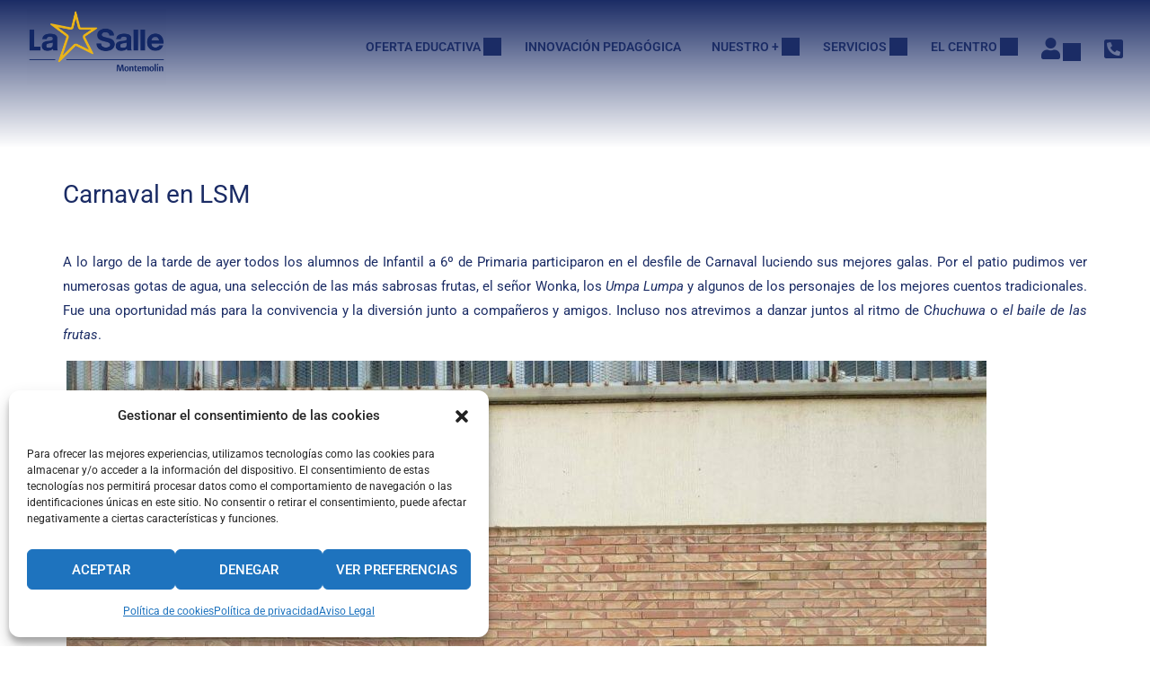

--- FILE ---
content_type: text/html; charset=utf-8
request_url: https://www.google.com/recaptcha/api2/anchor?ar=1&k=6LezTTcdAAAAAOl5h6aS3uTRLWtd7AnXp9_1nMJU&co=aHR0cHM6Ly9sYXNhbGxlbW9udGVtb2xpbi5lczo0NDM.&hl=en&v=PoyoqOPhxBO7pBk68S4YbpHZ&size=normal&anchor-ms=20000&execute-ms=30000&cb=250gl6e9i30
body_size: 49508
content:
<!DOCTYPE HTML><html dir="ltr" lang="en"><head><meta http-equiv="Content-Type" content="text/html; charset=UTF-8">
<meta http-equiv="X-UA-Compatible" content="IE=edge">
<title>reCAPTCHA</title>
<style type="text/css">
/* cyrillic-ext */
@font-face {
  font-family: 'Roboto';
  font-style: normal;
  font-weight: 400;
  font-stretch: 100%;
  src: url(//fonts.gstatic.com/s/roboto/v48/KFO7CnqEu92Fr1ME7kSn66aGLdTylUAMa3GUBHMdazTgWw.woff2) format('woff2');
  unicode-range: U+0460-052F, U+1C80-1C8A, U+20B4, U+2DE0-2DFF, U+A640-A69F, U+FE2E-FE2F;
}
/* cyrillic */
@font-face {
  font-family: 'Roboto';
  font-style: normal;
  font-weight: 400;
  font-stretch: 100%;
  src: url(//fonts.gstatic.com/s/roboto/v48/KFO7CnqEu92Fr1ME7kSn66aGLdTylUAMa3iUBHMdazTgWw.woff2) format('woff2');
  unicode-range: U+0301, U+0400-045F, U+0490-0491, U+04B0-04B1, U+2116;
}
/* greek-ext */
@font-face {
  font-family: 'Roboto';
  font-style: normal;
  font-weight: 400;
  font-stretch: 100%;
  src: url(//fonts.gstatic.com/s/roboto/v48/KFO7CnqEu92Fr1ME7kSn66aGLdTylUAMa3CUBHMdazTgWw.woff2) format('woff2');
  unicode-range: U+1F00-1FFF;
}
/* greek */
@font-face {
  font-family: 'Roboto';
  font-style: normal;
  font-weight: 400;
  font-stretch: 100%;
  src: url(//fonts.gstatic.com/s/roboto/v48/KFO7CnqEu92Fr1ME7kSn66aGLdTylUAMa3-UBHMdazTgWw.woff2) format('woff2');
  unicode-range: U+0370-0377, U+037A-037F, U+0384-038A, U+038C, U+038E-03A1, U+03A3-03FF;
}
/* math */
@font-face {
  font-family: 'Roboto';
  font-style: normal;
  font-weight: 400;
  font-stretch: 100%;
  src: url(//fonts.gstatic.com/s/roboto/v48/KFO7CnqEu92Fr1ME7kSn66aGLdTylUAMawCUBHMdazTgWw.woff2) format('woff2');
  unicode-range: U+0302-0303, U+0305, U+0307-0308, U+0310, U+0312, U+0315, U+031A, U+0326-0327, U+032C, U+032F-0330, U+0332-0333, U+0338, U+033A, U+0346, U+034D, U+0391-03A1, U+03A3-03A9, U+03B1-03C9, U+03D1, U+03D5-03D6, U+03F0-03F1, U+03F4-03F5, U+2016-2017, U+2034-2038, U+203C, U+2040, U+2043, U+2047, U+2050, U+2057, U+205F, U+2070-2071, U+2074-208E, U+2090-209C, U+20D0-20DC, U+20E1, U+20E5-20EF, U+2100-2112, U+2114-2115, U+2117-2121, U+2123-214F, U+2190, U+2192, U+2194-21AE, U+21B0-21E5, U+21F1-21F2, U+21F4-2211, U+2213-2214, U+2216-22FF, U+2308-230B, U+2310, U+2319, U+231C-2321, U+2336-237A, U+237C, U+2395, U+239B-23B7, U+23D0, U+23DC-23E1, U+2474-2475, U+25AF, U+25B3, U+25B7, U+25BD, U+25C1, U+25CA, U+25CC, U+25FB, U+266D-266F, U+27C0-27FF, U+2900-2AFF, U+2B0E-2B11, U+2B30-2B4C, U+2BFE, U+3030, U+FF5B, U+FF5D, U+1D400-1D7FF, U+1EE00-1EEFF;
}
/* symbols */
@font-face {
  font-family: 'Roboto';
  font-style: normal;
  font-weight: 400;
  font-stretch: 100%;
  src: url(//fonts.gstatic.com/s/roboto/v48/KFO7CnqEu92Fr1ME7kSn66aGLdTylUAMaxKUBHMdazTgWw.woff2) format('woff2');
  unicode-range: U+0001-000C, U+000E-001F, U+007F-009F, U+20DD-20E0, U+20E2-20E4, U+2150-218F, U+2190, U+2192, U+2194-2199, U+21AF, U+21E6-21F0, U+21F3, U+2218-2219, U+2299, U+22C4-22C6, U+2300-243F, U+2440-244A, U+2460-24FF, U+25A0-27BF, U+2800-28FF, U+2921-2922, U+2981, U+29BF, U+29EB, U+2B00-2BFF, U+4DC0-4DFF, U+FFF9-FFFB, U+10140-1018E, U+10190-1019C, U+101A0, U+101D0-101FD, U+102E0-102FB, U+10E60-10E7E, U+1D2C0-1D2D3, U+1D2E0-1D37F, U+1F000-1F0FF, U+1F100-1F1AD, U+1F1E6-1F1FF, U+1F30D-1F30F, U+1F315, U+1F31C, U+1F31E, U+1F320-1F32C, U+1F336, U+1F378, U+1F37D, U+1F382, U+1F393-1F39F, U+1F3A7-1F3A8, U+1F3AC-1F3AF, U+1F3C2, U+1F3C4-1F3C6, U+1F3CA-1F3CE, U+1F3D4-1F3E0, U+1F3ED, U+1F3F1-1F3F3, U+1F3F5-1F3F7, U+1F408, U+1F415, U+1F41F, U+1F426, U+1F43F, U+1F441-1F442, U+1F444, U+1F446-1F449, U+1F44C-1F44E, U+1F453, U+1F46A, U+1F47D, U+1F4A3, U+1F4B0, U+1F4B3, U+1F4B9, U+1F4BB, U+1F4BF, U+1F4C8-1F4CB, U+1F4D6, U+1F4DA, U+1F4DF, U+1F4E3-1F4E6, U+1F4EA-1F4ED, U+1F4F7, U+1F4F9-1F4FB, U+1F4FD-1F4FE, U+1F503, U+1F507-1F50B, U+1F50D, U+1F512-1F513, U+1F53E-1F54A, U+1F54F-1F5FA, U+1F610, U+1F650-1F67F, U+1F687, U+1F68D, U+1F691, U+1F694, U+1F698, U+1F6AD, U+1F6B2, U+1F6B9-1F6BA, U+1F6BC, U+1F6C6-1F6CF, U+1F6D3-1F6D7, U+1F6E0-1F6EA, U+1F6F0-1F6F3, U+1F6F7-1F6FC, U+1F700-1F7FF, U+1F800-1F80B, U+1F810-1F847, U+1F850-1F859, U+1F860-1F887, U+1F890-1F8AD, U+1F8B0-1F8BB, U+1F8C0-1F8C1, U+1F900-1F90B, U+1F93B, U+1F946, U+1F984, U+1F996, U+1F9E9, U+1FA00-1FA6F, U+1FA70-1FA7C, U+1FA80-1FA89, U+1FA8F-1FAC6, U+1FACE-1FADC, U+1FADF-1FAE9, U+1FAF0-1FAF8, U+1FB00-1FBFF;
}
/* vietnamese */
@font-face {
  font-family: 'Roboto';
  font-style: normal;
  font-weight: 400;
  font-stretch: 100%;
  src: url(//fonts.gstatic.com/s/roboto/v48/KFO7CnqEu92Fr1ME7kSn66aGLdTylUAMa3OUBHMdazTgWw.woff2) format('woff2');
  unicode-range: U+0102-0103, U+0110-0111, U+0128-0129, U+0168-0169, U+01A0-01A1, U+01AF-01B0, U+0300-0301, U+0303-0304, U+0308-0309, U+0323, U+0329, U+1EA0-1EF9, U+20AB;
}
/* latin-ext */
@font-face {
  font-family: 'Roboto';
  font-style: normal;
  font-weight: 400;
  font-stretch: 100%;
  src: url(//fonts.gstatic.com/s/roboto/v48/KFO7CnqEu92Fr1ME7kSn66aGLdTylUAMa3KUBHMdazTgWw.woff2) format('woff2');
  unicode-range: U+0100-02BA, U+02BD-02C5, U+02C7-02CC, U+02CE-02D7, U+02DD-02FF, U+0304, U+0308, U+0329, U+1D00-1DBF, U+1E00-1E9F, U+1EF2-1EFF, U+2020, U+20A0-20AB, U+20AD-20C0, U+2113, U+2C60-2C7F, U+A720-A7FF;
}
/* latin */
@font-face {
  font-family: 'Roboto';
  font-style: normal;
  font-weight: 400;
  font-stretch: 100%;
  src: url(//fonts.gstatic.com/s/roboto/v48/KFO7CnqEu92Fr1ME7kSn66aGLdTylUAMa3yUBHMdazQ.woff2) format('woff2');
  unicode-range: U+0000-00FF, U+0131, U+0152-0153, U+02BB-02BC, U+02C6, U+02DA, U+02DC, U+0304, U+0308, U+0329, U+2000-206F, U+20AC, U+2122, U+2191, U+2193, U+2212, U+2215, U+FEFF, U+FFFD;
}
/* cyrillic-ext */
@font-face {
  font-family: 'Roboto';
  font-style: normal;
  font-weight: 500;
  font-stretch: 100%;
  src: url(//fonts.gstatic.com/s/roboto/v48/KFO7CnqEu92Fr1ME7kSn66aGLdTylUAMa3GUBHMdazTgWw.woff2) format('woff2');
  unicode-range: U+0460-052F, U+1C80-1C8A, U+20B4, U+2DE0-2DFF, U+A640-A69F, U+FE2E-FE2F;
}
/* cyrillic */
@font-face {
  font-family: 'Roboto';
  font-style: normal;
  font-weight: 500;
  font-stretch: 100%;
  src: url(//fonts.gstatic.com/s/roboto/v48/KFO7CnqEu92Fr1ME7kSn66aGLdTylUAMa3iUBHMdazTgWw.woff2) format('woff2');
  unicode-range: U+0301, U+0400-045F, U+0490-0491, U+04B0-04B1, U+2116;
}
/* greek-ext */
@font-face {
  font-family: 'Roboto';
  font-style: normal;
  font-weight: 500;
  font-stretch: 100%;
  src: url(//fonts.gstatic.com/s/roboto/v48/KFO7CnqEu92Fr1ME7kSn66aGLdTylUAMa3CUBHMdazTgWw.woff2) format('woff2');
  unicode-range: U+1F00-1FFF;
}
/* greek */
@font-face {
  font-family: 'Roboto';
  font-style: normal;
  font-weight: 500;
  font-stretch: 100%;
  src: url(//fonts.gstatic.com/s/roboto/v48/KFO7CnqEu92Fr1ME7kSn66aGLdTylUAMa3-UBHMdazTgWw.woff2) format('woff2');
  unicode-range: U+0370-0377, U+037A-037F, U+0384-038A, U+038C, U+038E-03A1, U+03A3-03FF;
}
/* math */
@font-face {
  font-family: 'Roboto';
  font-style: normal;
  font-weight: 500;
  font-stretch: 100%;
  src: url(//fonts.gstatic.com/s/roboto/v48/KFO7CnqEu92Fr1ME7kSn66aGLdTylUAMawCUBHMdazTgWw.woff2) format('woff2');
  unicode-range: U+0302-0303, U+0305, U+0307-0308, U+0310, U+0312, U+0315, U+031A, U+0326-0327, U+032C, U+032F-0330, U+0332-0333, U+0338, U+033A, U+0346, U+034D, U+0391-03A1, U+03A3-03A9, U+03B1-03C9, U+03D1, U+03D5-03D6, U+03F0-03F1, U+03F4-03F5, U+2016-2017, U+2034-2038, U+203C, U+2040, U+2043, U+2047, U+2050, U+2057, U+205F, U+2070-2071, U+2074-208E, U+2090-209C, U+20D0-20DC, U+20E1, U+20E5-20EF, U+2100-2112, U+2114-2115, U+2117-2121, U+2123-214F, U+2190, U+2192, U+2194-21AE, U+21B0-21E5, U+21F1-21F2, U+21F4-2211, U+2213-2214, U+2216-22FF, U+2308-230B, U+2310, U+2319, U+231C-2321, U+2336-237A, U+237C, U+2395, U+239B-23B7, U+23D0, U+23DC-23E1, U+2474-2475, U+25AF, U+25B3, U+25B7, U+25BD, U+25C1, U+25CA, U+25CC, U+25FB, U+266D-266F, U+27C0-27FF, U+2900-2AFF, U+2B0E-2B11, U+2B30-2B4C, U+2BFE, U+3030, U+FF5B, U+FF5D, U+1D400-1D7FF, U+1EE00-1EEFF;
}
/* symbols */
@font-face {
  font-family: 'Roboto';
  font-style: normal;
  font-weight: 500;
  font-stretch: 100%;
  src: url(//fonts.gstatic.com/s/roboto/v48/KFO7CnqEu92Fr1ME7kSn66aGLdTylUAMaxKUBHMdazTgWw.woff2) format('woff2');
  unicode-range: U+0001-000C, U+000E-001F, U+007F-009F, U+20DD-20E0, U+20E2-20E4, U+2150-218F, U+2190, U+2192, U+2194-2199, U+21AF, U+21E6-21F0, U+21F3, U+2218-2219, U+2299, U+22C4-22C6, U+2300-243F, U+2440-244A, U+2460-24FF, U+25A0-27BF, U+2800-28FF, U+2921-2922, U+2981, U+29BF, U+29EB, U+2B00-2BFF, U+4DC0-4DFF, U+FFF9-FFFB, U+10140-1018E, U+10190-1019C, U+101A0, U+101D0-101FD, U+102E0-102FB, U+10E60-10E7E, U+1D2C0-1D2D3, U+1D2E0-1D37F, U+1F000-1F0FF, U+1F100-1F1AD, U+1F1E6-1F1FF, U+1F30D-1F30F, U+1F315, U+1F31C, U+1F31E, U+1F320-1F32C, U+1F336, U+1F378, U+1F37D, U+1F382, U+1F393-1F39F, U+1F3A7-1F3A8, U+1F3AC-1F3AF, U+1F3C2, U+1F3C4-1F3C6, U+1F3CA-1F3CE, U+1F3D4-1F3E0, U+1F3ED, U+1F3F1-1F3F3, U+1F3F5-1F3F7, U+1F408, U+1F415, U+1F41F, U+1F426, U+1F43F, U+1F441-1F442, U+1F444, U+1F446-1F449, U+1F44C-1F44E, U+1F453, U+1F46A, U+1F47D, U+1F4A3, U+1F4B0, U+1F4B3, U+1F4B9, U+1F4BB, U+1F4BF, U+1F4C8-1F4CB, U+1F4D6, U+1F4DA, U+1F4DF, U+1F4E3-1F4E6, U+1F4EA-1F4ED, U+1F4F7, U+1F4F9-1F4FB, U+1F4FD-1F4FE, U+1F503, U+1F507-1F50B, U+1F50D, U+1F512-1F513, U+1F53E-1F54A, U+1F54F-1F5FA, U+1F610, U+1F650-1F67F, U+1F687, U+1F68D, U+1F691, U+1F694, U+1F698, U+1F6AD, U+1F6B2, U+1F6B9-1F6BA, U+1F6BC, U+1F6C6-1F6CF, U+1F6D3-1F6D7, U+1F6E0-1F6EA, U+1F6F0-1F6F3, U+1F6F7-1F6FC, U+1F700-1F7FF, U+1F800-1F80B, U+1F810-1F847, U+1F850-1F859, U+1F860-1F887, U+1F890-1F8AD, U+1F8B0-1F8BB, U+1F8C0-1F8C1, U+1F900-1F90B, U+1F93B, U+1F946, U+1F984, U+1F996, U+1F9E9, U+1FA00-1FA6F, U+1FA70-1FA7C, U+1FA80-1FA89, U+1FA8F-1FAC6, U+1FACE-1FADC, U+1FADF-1FAE9, U+1FAF0-1FAF8, U+1FB00-1FBFF;
}
/* vietnamese */
@font-face {
  font-family: 'Roboto';
  font-style: normal;
  font-weight: 500;
  font-stretch: 100%;
  src: url(//fonts.gstatic.com/s/roboto/v48/KFO7CnqEu92Fr1ME7kSn66aGLdTylUAMa3OUBHMdazTgWw.woff2) format('woff2');
  unicode-range: U+0102-0103, U+0110-0111, U+0128-0129, U+0168-0169, U+01A0-01A1, U+01AF-01B0, U+0300-0301, U+0303-0304, U+0308-0309, U+0323, U+0329, U+1EA0-1EF9, U+20AB;
}
/* latin-ext */
@font-face {
  font-family: 'Roboto';
  font-style: normal;
  font-weight: 500;
  font-stretch: 100%;
  src: url(//fonts.gstatic.com/s/roboto/v48/KFO7CnqEu92Fr1ME7kSn66aGLdTylUAMa3KUBHMdazTgWw.woff2) format('woff2');
  unicode-range: U+0100-02BA, U+02BD-02C5, U+02C7-02CC, U+02CE-02D7, U+02DD-02FF, U+0304, U+0308, U+0329, U+1D00-1DBF, U+1E00-1E9F, U+1EF2-1EFF, U+2020, U+20A0-20AB, U+20AD-20C0, U+2113, U+2C60-2C7F, U+A720-A7FF;
}
/* latin */
@font-face {
  font-family: 'Roboto';
  font-style: normal;
  font-weight: 500;
  font-stretch: 100%;
  src: url(//fonts.gstatic.com/s/roboto/v48/KFO7CnqEu92Fr1ME7kSn66aGLdTylUAMa3yUBHMdazQ.woff2) format('woff2');
  unicode-range: U+0000-00FF, U+0131, U+0152-0153, U+02BB-02BC, U+02C6, U+02DA, U+02DC, U+0304, U+0308, U+0329, U+2000-206F, U+20AC, U+2122, U+2191, U+2193, U+2212, U+2215, U+FEFF, U+FFFD;
}
/* cyrillic-ext */
@font-face {
  font-family: 'Roboto';
  font-style: normal;
  font-weight: 900;
  font-stretch: 100%;
  src: url(//fonts.gstatic.com/s/roboto/v48/KFO7CnqEu92Fr1ME7kSn66aGLdTylUAMa3GUBHMdazTgWw.woff2) format('woff2');
  unicode-range: U+0460-052F, U+1C80-1C8A, U+20B4, U+2DE0-2DFF, U+A640-A69F, U+FE2E-FE2F;
}
/* cyrillic */
@font-face {
  font-family: 'Roboto';
  font-style: normal;
  font-weight: 900;
  font-stretch: 100%;
  src: url(//fonts.gstatic.com/s/roboto/v48/KFO7CnqEu92Fr1ME7kSn66aGLdTylUAMa3iUBHMdazTgWw.woff2) format('woff2');
  unicode-range: U+0301, U+0400-045F, U+0490-0491, U+04B0-04B1, U+2116;
}
/* greek-ext */
@font-face {
  font-family: 'Roboto';
  font-style: normal;
  font-weight: 900;
  font-stretch: 100%;
  src: url(//fonts.gstatic.com/s/roboto/v48/KFO7CnqEu92Fr1ME7kSn66aGLdTylUAMa3CUBHMdazTgWw.woff2) format('woff2');
  unicode-range: U+1F00-1FFF;
}
/* greek */
@font-face {
  font-family: 'Roboto';
  font-style: normal;
  font-weight: 900;
  font-stretch: 100%;
  src: url(//fonts.gstatic.com/s/roboto/v48/KFO7CnqEu92Fr1ME7kSn66aGLdTylUAMa3-UBHMdazTgWw.woff2) format('woff2');
  unicode-range: U+0370-0377, U+037A-037F, U+0384-038A, U+038C, U+038E-03A1, U+03A3-03FF;
}
/* math */
@font-face {
  font-family: 'Roboto';
  font-style: normal;
  font-weight: 900;
  font-stretch: 100%;
  src: url(//fonts.gstatic.com/s/roboto/v48/KFO7CnqEu92Fr1ME7kSn66aGLdTylUAMawCUBHMdazTgWw.woff2) format('woff2');
  unicode-range: U+0302-0303, U+0305, U+0307-0308, U+0310, U+0312, U+0315, U+031A, U+0326-0327, U+032C, U+032F-0330, U+0332-0333, U+0338, U+033A, U+0346, U+034D, U+0391-03A1, U+03A3-03A9, U+03B1-03C9, U+03D1, U+03D5-03D6, U+03F0-03F1, U+03F4-03F5, U+2016-2017, U+2034-2038, U+203C, U+2040, U+2043, U+2047, U+2050, U+2057, U+205F, U+2070-2071, U+2074-208E, U+2090-209C, U+20D0-20DC, U+20E1, U+20E5-20EF, U+2100-2112, U+2114-2115, U+2117-2121, U+2123-214F, U+2190, U+2192, U+2194-21AE, U+21B0-21E5, U+21F1-21F2, U+21F4-2211, U+2213-2214, U+2216-22FF, U+2308-230B, U+2310, U+2319, U+231C-2321, U+2336-237A, U+237C, U+2395, U+239B-23B7, U+23D0, U+23DC-23E1, U+2474-2475, U+25AF, U+25B3, U+25B7, U+25BD, U+25C1, U+25CA, U+25CC, U+25FB, U+266D-266F, U+27C0-27FF, U+2900-2AFF, U+2B0E-2B11, U+2B30-2B4C, U+2BFE, U+3030, U+FF5B, U+FF5D, U+1D400-1D7FF, U+1EE00-1EEFF;
}
/* symbols */
@font-face {
  font-family: 'Roboto';
  font-style: normal;
  font-weight: 900;
  font-stretch: 100%;
  src: url(//fonts.gstatic.com/s/roboto/v48/KFO7CnqEu92Fr1ME7kSn66aGLdTylUAMaxKUBHMdazTgWw.woff2) format('woff2');
  unicode-range: U+0001-000C, U+000E-001F, U+007F-009F, U+20DD-20E0, U+20E2-20E4, U+2150-218F, U+2190, U+2192, U+2194-2199, U+21AF, U+21E6-21F0, U+21F3, U+2218-2219, U+2299, U+22C4-22C6, U+2300-243F, U+2440-244A, U+2460-24FF, U+25A0-27BF, U+2800-28FF, U+2921-2922, U+2981, U+29BF, U+29EB, U+2B00-2BFF, U+4DC0-4DFF, U+FFF9-FFFB, U+10140-1018E, U+10190-1019C, U+101A0, U+101D0-101FD, U+102E0-102FB, U+10E60-10E7E, U+1D2C0-1D2D3, U+1D2E0-1D37F, U+1F000-1F0FF, U+1F100-1F1AD, U+1F1E6-1F1FF, U+1F30D-1F30F, U+1F315, U+1F31C, U+1F31E, U+1F320-1F32C, U+1F336, U+1F378, U+1F37D, U+1F382, U+1F393-1F39F, U+1F3A7-1F3A8, U+1F3AC-1F3AF, U+1F3C2, U+1F3C4-1F3C6, U+1F3CA-1F3CE, U+1F3D4-1F3E0, U+1F3ED, U+1F3F1-1F3F3, U+1F3F5-1F3F7, U+1F408, U+1F415, U+1F41F, U+1F426, U+1F43F, U+1F441-1F442, U+1F444, U+1F446-1F449, U+1F44C-1F44E, U+1F453, U+1F46A, U+1F47D, U+1F4A3, U+1F4B0, U+1F4B3, U+1F4B9, U+1F4BB, U+1F4BF, U+1F4C8-1F4CB, U+1F4D6, U+1F4DA, U+1F4DF, U+1F4E3-1F4E6, U+1F4EA-1F4ED, U+1F4F7, U+1F4F9-1F4FB, U+1F4FD-1F4FE, U+1F503, U+1F507-1F50B, U+1F50D, U+1F512-1F513, U+1F53E-1F54A, U+1F54F-1F5FA, U+1F610, U+1F650-1F67F, U+1F687, U+1F68D, U+1F691, U+1F694, U+1F698, U+1F6AD, U+1F6B2, U+1F6B9-1F6BA, U+1F6BC, U+1F6C6-1F6CF, U+1F6D3-1F6D7, U+1F6E0-1F6EA, U+1F6F0-1F6F3, U+1F6F7-1F6FC, U+1F700-1F7FF, U+1F800-1F80B, U+1F810-1F847, U+1F850-1F859, U+1F860-1F887, U+1F890-1F8AD, U+1F8B0-1F8BB, U+1F8C0-1F8C1, U+1F900-1F90B, U+1F93B, U+1F946, U+1F984, U+1F996, U+1F9E9, U+1FA00-1FA6F, U+1FA70-1FA7C, U+1FA80-1FA89, U+1FA8F-1FAC6, U+1FACE-1FADC, U+1FADF-1FAE9, U+1FAF0-1FAF8, U+1FB00-1FBFF;
}
/* vietnamese */
@font-face {
  font-family: 'Roboto';
  font-style: normal;
  font-weight: 900;
  font-stretch: 100%;
  src: url(//fonts.gstatic.com/s/roboto/v48/KFO7CnqEu92Fr1ME7kSn66aGLdTylUAMa3OUBHMdazTgWw.woff2) format('woff2');
  unicode-range: U+0102-0103, U+0110-0111, U+0128-0129, U+0168-0169, U+01A0-01A1, U+01AF-01B0, U+0300-0301, U+0303-0304, U+0308-0309, U+0323, U+0329, U+1EA0-1EF9, U+20AB;
}
/* latin-ext */
@font-face {
  font-family: 'Roboto';
  font-style: normal;
  font-weight: 900;
  font-stretch: 100%;
  src: url(//fonts.gstatic.com/s/roboto/v48/KFO7CnqEu92Fr1ME7kSn66aGLdTylUAMa3KUBHMdazTgWw.woff2) format('woff2');
  unicode-range: U+0100-02BA, U+02BD-02C5, U+02C7-02CC, U+02CE-02D7, U+02DD-02FF, U+0304, U+0308, U+0329, U+1D00-1DBF, U+1E00-1E9F, U+1EF2-1EFF, U+2020, U+20A0-20AB, U+20AD-20C0, U+2113, U+2C60-2C7F, U+A720-A7FF;
}
/* latin */
@font-face {
  font-family: 'Roboto';
  font-style: normal;
  font-weight: 900;
  font-stretch: 100%;
  src: url(//fonts.gstatic.com/s/roboto/v48/KFO7CnqEu92Fr1ME7kSn66aGLdTylUAMa3yUBHMdazQ.woff2) format('woff2');
  unicode-range: U+0000-00FF, U+0131, U+0152-0153, U+02BB-02BC, U+02C6, U+02DA, U+02DC, U+0304, U+0308, U+0329, U+2000-206F, U+20AC, U+2122, U+2191, U+2193, U+2212, U+2215, U+FEFF, U+FFFD;
}

</style>
<link rel="stylesheet" type="text/css" href="https://www.gstatic.com/recaptcha/releases/PoyoqOPhxBO7pBk68S4YbpHZ/styles__ltr.css">
<script nonce="v685YJXteGR-QtImji9x3Q" type="text/javascript">window['__recaptcha_api'] = 'https://www.google.com/recaptcha/api2/';</script>
<script type="text/javascript" src="https://www.gstatic.com/recaptcha/releases/PoyoqOPhxBO7pBk68S4YbpHZ/recaptcha__en.js" nonce="v685YJXteGR-QtImji9x3Q">
      
    </script></head>
<body><div id="rc-anchor-alert" class="rc-anchor-alert"></div>
<input type="hidden" id="recaptcha-token" value="[base64]">
<script type="text/javascript" nonce="v685YJXteGR-QtImji9x3Q">
      recaptcha.anchor.Main.init("[\x22ainput\x22,[\x22bgdata\x22,\x22\x22,\[base64]/[base64]/[base64]/[base64]/[base64]/[base64]/[base64]/[base64]/[base64]/[base64]\\u003d\x22,\[base64]\\u003d\x22,\x22wqrCh13CsCIiSwllwpoaFmk9wpbClsKCwqdYw7hfw57DisK0wpMmw5sSwqrDjQvCuhrCkMKYwqfDqT/[base64]/wqTCtCLDnR/CssK+wq3CgMOZR8OUwp/CrcOPfFvCjHnDsRjDrcOqwo9mwqXDjyQSw5JPwrpdEcKcwpzClQ3Dp8KFGsKGKjJTAsKOFTXCnMOQHRtDN8KRCcKDw5NIwq/[base64]/[base64]/Drx5Mw5F2w49MwovDtmojwpJAwqXDv8Kdw5lLwqbDq8KpHjxKOcKmf8OVBsKAwrjCj0rCtw7Cjz8dworCrFLDlkApUsKFw5nCl8K7w67Ck8O/w5vCpcO8asKfwqXDhnjDsjrDv8O8UsKjEsK0OABIw7jDlGfDosOUCMOtZMKfIyUOUsOOSsOXehfDnQlhXsK4w43DscOsw7HCgUccw64Ww5A/w5NXwr3ClTbDvDMRw5vDoi/Cn8O+TRI+w41kw7YHwqU2J8KwwrwTJcKrwqfCs8KFRMKqVwRDw6DCs8KhPBJXOG/[base64]/DmsOUw5wPFRNxw75wV8OYCjzDh8ORUnBKw6vCm3gKHMO4fEzDvcOzw73DhhHDtGfDqsOLw4jClnw/VcKaN0jCq0fDrcKAw75wwpnDiMO9wpgzVkLDgA0ywpgsLMKsQkd5T8KNwolUXsO/wp7DvMOUKUHCssK8w6PCqxjDk8OHw6bDtMKxwo8awoJkbGwaw7DCgiVEb8Kjw4HDhsOsXsOcwo/Dn8O0wrRIVQxAHsK+Z8K5wo0FBMOlPsOPVMOAw4/DtwDDmHzDuMKawoXCm8KFwoFBY8OvwpfDkGAaDh3ClSU2w5kkwoo8wprDkg3CgsO3w4fCoUpZwpnDusOEASDDiMOGwo0Lw6nCrBttwohvwo4cwql2w6/DpMKrdcOCw75pw4R/[base64]/Dn8Odw7fDrnV6ZShqYRZzLRvDtcOxw7bCkcOcZAhaJiTCosKzDFF5w6N/[base64]/w7x9FMKNVMKACQTCrMKMwpI4w7V5XkDDsFPCs8OySBEzIBIHB1PCm8KYw5MMw7zClcK5wqUFLiEBEUkzRsOgA8Ouw6hbV8OXw4M4wqhvw6fDpwjDnCrCkMKsZUI9w6HCiQJYw5LDvMKXw5A2w41TEsKiwowlEMK+w4Q1w4vDrsOuaMKSw5fDvMOpW8K7IMO/U8OPGXXCtCLDtBFjw5TCnDt5Hl/CrsKVJMOLw4w4wrhBU8K8wrrDv8K2OiHDvBQmw5bDiWrCgQcAwocHw4jCnQt9diYwwoLDgEFywo3ChMKcw7ckwoYxw7LCt8KdaBEfAj7DhW1yAsOYIMKgZlrCjcOmTVpiw4TDu8ORw7DDgn/[base64]/wrNLGE98wqfDs8O6XsOgR2Jiwq1BYz0JEMOjTz9AXcOEHMK/wpPCk8K3TT7CpsKlWC5/UXpNw4/CjCnDrwTDrUR5esKvQXbCjEFlYMK5FsOIF8OPw6HDmMKtM2AdwrvCo8OKw4sFRRBMV0LCiD9Uw57CqcKpZlTChVVBNxTDm3TDrsKiJEZMC1TDsGZVw7dAwqTCisOawpvDn1HDpcOcLMKpw73CszwdwqjCj07DuQMLfF/CogNrwo1FPMOdw64Gw6xQwo4kw5Q2w7hzKsKAw49Jw7HDgyEtTRXCm8KCXcOjIMOEw4g8EcO0fQXDsFgqwpXCiirDv2BfwrAXw4sIBwMvFl/Dmg7Dg8KLFcOubUTDvMKAw4owCThmwqDDp8KHc3/CkAFZw6fDtcKTwqjCjsKXbcOTe2NTFgtFwrgMwrtsw6wpwo/Dq0TDhkjDniZcw4PDpX0Nw6hVPH5zw7zDiTDDj8K9LyNPZWrDnmrCkMKyaQnCvcOFw7wVHgAFw68He8KqT8Kpw4lMwrU1DsKwMsKdwo9Fw67CqUnChsO9woAAccOsw4ByRDTDvmlAPsKtUcOaEMO+AcKwdVvDrCbDk3HDtWDDrinDncOqw6tvwptWwobCnMK6w6/ClllIw6E8IMK3wq7DusK2w5DChTx/SsKHXcKSw48fPx3Dr8OMwpE3P8OCScOPFmjDkMKDw4Z/DVJpbjLCmg3DnMKwJD7CpEd4w6DCoRTDsynDpcKZDGzDpkDCi8OqRkkAwoUZw5hZRMODZFV+wrzCoF/[base64]/HsK+wo7DgsKwwp/Dj1hSaSTDiBoEwoPCnT7DmSwfwrAWHMOZwqfDnsOew4HCpsOCK1vCmX8ww6XDqsK/dcOlw6ojw4LDsFjDpQ/DjV/[base64]/CkEnDhcKeATc2wqfDp8O6IMK1XV/CocOgw6HDhMKMw7XDjkhGw5EicBUKw4VlFm8JB2HDqcOnIW/[base64]/ClMOLIGUEw5Q0ACbCvsOKw5DDjsOVMgJgw6w8w5zCmVxQw6Fuel3Dlz1mw4TDuXzDnB7DlcKnQT/[base64]/SAjCjnYmwr0Ow4LCiwLCqF7DqsKKw6EvwpXCpXLCqsKlwoLCgCzDpcOIdsOKw5VWVH7CnMOyaDADwpVcw6LCpMKBw4rDoMOyQcKGwrpcSDDDrsOISsKoScKqdsKxwofCkirChsK1w5LCoEtKFUpAw59CURXCosKkC3tFSnxKw4x3w6/[base64]/FMO3w6LChzvDjDAacMKcwpYqw4ZGPMKSwpAQPsKew7zDhytuISbCtjUbUXxlw6TCu1/Cl8Kww4XCpi5SM8KaUgDCjgvDmwnDjw/[base64]/Dhl5Mwp85w6rDtMKxw4XCuzTCo0rCoQzCgRzDl8OQwovDsMK2wo5ODwUWJHxOYnrChwbDiMKkw5PDisOZWsKpw6B8FRvCu2MXZBTDr3tOdsOYMsKSLyrCoXnDtQTCgknDhR7DvsOKCHxqw6jDpcOxPU/Cl8KMTcOxwpVxwrTDucOnwr/ChMOWw43CvsO2OsKUCGXDkcKYVlM2w6fDmBXCpcKjDcKgwpdYwo3Dt8ODw7k/wpzCvm8WH8OMw50NKFgeTkM3dnAueMO8w4F9UznDu2fCnREkBUPCusO4w6FnE3Bwwq80RgdZcxE5w4h4w5UUwq4lwqLCpyfDj03CkzHChj7ConZiTxZAJCXCnRR+QcOGwq/[base64]/TcOJSsO3w7TCnT/Dk8K0w7xGUsOnwrrCv8KNEH0PwrnCiUDDqcKOw7sqwrEpYsKCJMKvEcKNeiQEwq9aC8KCwrTCvm/Ch0RlwpPCt8KjPMOzw6cKYMKwZR41wrlywpg7UsKcOcKYJcOFHUwtwovCosOPeEw0SApMEEx3R0/[base64]/w647w4LDhVNWwoQ6wr4YFEfDtHYjJm5+w73Dt8OnKMKBH1bDnMOdwrV9wp/[base64]/[base64]/DiMKDw5NVTcKoTSzCksKVw5RfJ8OGw6HCssO1d8K/w45tw69Pw5wxwoPDjcKjw5cnw5bCpCHDi1oLw7LDoWvCmz1Nb2rClFHDiMOSw5bCkVPCqMO3w4nCqX3CmsO9Z8OuwovCjcOLSBduwoLDmsOORgLDoCJ2w6vDmxIIwogrFm7DqDI9w7AMOF/DuzHDgFTCqENLHl00OsO9w4xQJMK2EgrDgcOnwonDo8OTZsOxasKXwpfCnnjDucOANmEkw6fDmRjDtMKtHsORHMOCw4zDq8KcG8KNw77CoMOja8ORw4bCssKUw5TCpsOEWSB8w4zDnQjDmcKyw4RWQcK1w5cSXMO/AcOBNDXCt8OEMsOZXMOIw4E8bcKNwp/Dn1RewrwnDz0dAMOtFRTCvFoGN8OAW8Kiw4bDuzLCkUDDvj1BwofCtGYXwqDCjTx4Fj/Do8KAw6t/wpBbBxPCn05iwpbCsGMwFn/ChcOFw7LDhW9qZ8KYw7kow5zCmMKQwq7DtMOKGsOywrgABMKqUsKbXsOmM28YwqjCmsKibsKOeR9YB8OxHj/DhsOhw4x9ZTjDlU7CijXCucK+wo3DtAnCpQnCo8OOwr4Gw7JbwpkfwpnCksKYwoPCkBRgw7Z6QH3DmMKowoI3Yn4YYUBnRDzDucKoUQYyLihuQsO0HsOSB8K1VB3CgsK/[base64]/[base64]/Cn3BafcOBfcOBBzTDq3UGFsOWBhzCmHLDv0gnwoJ/fVTCsHdnw6tofQXDtE7CtMK1ERLCul7CoV7Dm8OsaA8VEG4jwrVEwpEswr59aC1kw6fCtMKUw67Dmz4OwrU+wpLDlcKow6kpw5bDnsOQeGMPwrN/URxUwoHCsXJDUsOywrXCoUhWNE/CsxFsw5/CkB9Tw4/[base64]/[base64]/d8OQJcKsbcKeSkDDgFpzXXfCvMKXwrNoP8OMw63DpsOifXLCl3jDqMOECsK4wqMFwoXCtcO4woDDncK0cMOew67Cp2wZSMOiwqTCnMOXbWDDk0g+NcOUemdEwpHClMOtXm/Du2knCMKkw79JYCNPQFzCjsKxw5VbHcK/EXvDrjvCv8Kpw5BLwqEuwoDDqmnDq0AuwqrCisKxw6BrEMKXScK0OnXCm8OfBAkRwr1Wf00hVBPCjcKRwqB6T1ZQTMKawo3Ckw7Dp8Kcwroiw45ewrHCl8K/In9oUcOhK0nCgi3DlsKNwrRiNiLDr8KFEDLDrcKNw41Mwrd/woYHHVnDiMOcasKuWMKneW9awrXCs3t4KUrCkGNkJMKOOwwwwqHCoMKpOUfDs8KdJcKjw6XCq8KCFcOHwqwYwqHCrcK5acOuw4zCkMK1RsKRfFjCqjfCijQxVMK8w4/[base64]/[base64]/DqcOLw7HDhUFSw5fDtC7DplnCgTg8DldHw7TCnmzChMKjfcOrwosPFMKCEcO1woTCgmVZUXYTVcK9w70pwpJPwpVfw6XDtBzCscOsw4Egw7bCvkAOw7lLasOEF0rCo8KVw7HCnwzDvsKPwoLCpB1RwoV7w5QxwoFuw4YrBcOyJ0nDkWjCpMOyIF/[base64]/[base64]/DusOhwpHDnMKcFxfCokBfNwN7cRDDrmvClE/DugAhwrczwrnDusOvaH84wpjDmcONwqQaV2vCnsKxC8O2FsOqE8K4w4xzTGdmw6N0wrbCm0rDrMKWK8K5w5jCr8OPwozDlx4gckhuwpR6P8KZwrgcCC/[base64]/[base64]/[base64]/[base64]/CjcOmw4EscWHCncOLTsOow5wmwrTCgMKnD8KUP15Pw5g+eXkGw4LDu2nDuifCj8KxwrYVKX7DsMKFKMO7wqRBNGfDp8KWA8KVw7vClsKxWcODNh0NacOmES0Gwo/CpsOQG8Opw6ZDFsKKJRA9YAMMwrteSMKSw4DCvTLCrh3DoG0kwqXCgsOqw6vCrMOVQ8KBXTwiwqEfwpc9ZcOPw7dLOzRQw4MAZUEwGMOww7/[base64]/CkCfDqHPDrMOMNsKIw7rDvRvDrSzDsMOyMl8hWsOVDcKRUVZ9ICVXwqLCgGhVw5TCvsONwrQWw6fClcOVw7UPDGgcKcO4w7jDrw9HE8O/QCkPAB5cw7Y1J8KRwobDqxlMFW5BNsK9woQgwoc8wo3CssO1w5wFV8KfSMO6HmvDh8KSw5gte8KGdR04dMOOGB/Dggwqw4oyEcOKGcO/wrBURTcJecKLBwvDiz57XSbCrlvCsghmRsO+w57CsMKXbxFwwog4wqNDw65TSAMXwrE7wrfCviLDi8KCPE0VPcOnEgMFwrgKRnkXLiVFax0dJcK6TMOqV8OUHx/DpgrDtit8wqsLCxYrwqrDlMKUw5LDlcKWIHrDrT98wq9qw4pVU8KeZUzDiEppTsO7H8KRw5rCoMKBSFVnJcKZGBp4w4/Cml00H0hzZWhmMlM8WcOiesKUwoolN8OpKsOFMsKVLMOAEMOrPMKpGcOdw44uw4Y8RMOXwplhdV1DAkwnYMK5WWthNXlRwoPDmcORw4dJw45Cw7JtwpF9DFIianrDjsOGw6U/R2/DmcO9WsKQw6vDnMOqZcOgTAHDomvCnw0SwoXCtsOzdy/CgMO+ZcKHwq4zw7LDkikQwpF6CWIWwoLDuXnCqcOtSMOHw4PDv8O0wp7Ctj/[base64]/Csi/CiMOLR8OMRn8rC386w7d+DwXDrkAIw5jDijzDh1dOSBvDvxPDosOpw4s3w4fDiMKkLsOuZz9cU8OHwr8xE2HDvsKyJcKmw5HCnCllC8OBw5YQYMOsw7AUd3powrRxw6PCs0tES8Oxw43DvsOgIMKlw7t/wp9lwqFnw45BKToDwobCqsOyZhjCjQ4MCMOyEcORDcKow65SJxzDgMO4w7PCsMKlwrvCnjbCq2nDpgDDp1/DviXCm8Ofwq3DkWLClE98cMKJwoLCohjCoWXDukIZw4BPwrvDqsK6w7nDrx4GRMOpw6zDscOjYsOJwqnDnsKPwpjDgiwOw6tHwroww7F6wpPDsW4qw6xkJgDDlMOdHCzDhkXCocOwIcOVw5d/w4oeJMOEwr/Ch8O4BWbDrCIvHiPDvxNcwqc3w4/DnXE6NnDCmGYIAMK+bTxuw4APTjBqwqfDj8KcGUdMwp1UwqFmw6E3NcOPeMOdw77DmcKdw6nCisOXwrtYwqLCnQNOwrzDgSPCuMKQABXCkjXDg8OsNMOwAwkaw4Yow5VJAU/Dkxt6wqhIw6N7KlQKbMOFIMOJbMK/CcOzw65BwonClMKgL1LCij9owpAQL8KDw5DDhXhDc2zDsSfDqh9dw47CqEtwQcOXZyHCkm7DtwpITmrDvMOxw6oEQsKPC8O5woR1w7tIwoM+ODhVw7rDq8OiwrLCq1QYwrzDlWlRFR0heMOTwrHCoHTDsQgzwrDCty0HWAR+B8OiNEDCjsKawofDgsKEe2/DvTB3SsK2woE9BlHCtMKtw59mB1d0TMOMw53DlCDDuMKpwqAgIkbCuh9xwrBmw6VAWcOLKhTCq37DiMK5w6MKw74MQhrDhsKufEvDvMOnw6HClMK/Zy4+KMKOwrTDu3MPeHgswqMIJ0/[base64]/[base64]/[base64]/CvMOww6QXBB9DWVVeOcOsw5DCiMO4NEDDqSEKMXMeIn/CkTsRegMxTy0xV8KWGlzDr8OzFMO6w6jDm8KEJD18RDbCkcOmJcKkw7bDsXLDvUHDiMOXwqHCtRp8BMKxwrjCiijCumjCu8KywpvDp8O5b0tsA37DtEI4cT0Hd8OkwrTCvXlvalRbZy/[base64]/DvWnClcOnG8Kke8KAwoTCpQp5BhVwBMK/w6jChMO+OsKkwoF4wpA/Iy9+wqTCuAMtw7XDgltbw5PCsxxNw48swq7ClBUIwr88w4DCrsKvcXTDqCZQWsO3S8KNwpzCu8OVZCc0NMOjw4rDnTrDrcK6wovDrcKhV8KtFhU0ZiAPw6zCj1lDw7nDv8KmwoViwqE1woDCjg/CgMKLdsKEwq5QVycATMOcwpsIw6HCjMKhw5FaJsKtRsOPalLCscKtwq3CgVHCpcOJfsOtXMKAAUFqZR8OwrNLw59Tw5rDpBDCtR4NC8OyWTXDrHISSMOgw6DDhhhtwqjCuTxDQW/CulLDsAxjw5R+CMOAZx9Iw6khUwwuwprDqzDDm8O+w493D8OaG8KBT8KUw48GL8OZw5rDpMO4ZMKgw63CmcOwFU7Du8KGw6AfR0XCpC7DizocDcOSY00jw7XCsH7CjcOTPm7CkXkmw5BowoXCtcKIw5vCnMKSbD7CjnvCocKSw57ChMOsRsO/w7cLw6/CiMK+MFIJZhA1C8KjwoXChk/DgHbCoxUhwpw/wpLCuMK7EsKZLFLDq1kOPMK7wrTChx9wTCcLwrPCuS5lw6F+R0/DlDzCpSU1EsKEw5fCnMKGw6QoMgTDvsOPw5/CmcOgAsO3WsOKWcKEw6fCnnLDozzDsMOfFsOaDR/[base64]/Z8KrbMKzBFfChAk/w5PCu8OJwrthw4vDoMKIwpTDil5NM8Okw6HDiMKtw5NQBsOVUSzDlcOrPT3CiMKtccK1BARuR1Vmw7wGSFwHRMOPYMKRw4DDs8KTwocXEsKNU8KRSB5SKsKJw7LDlnrDjHnCnnXCqXpCM8KmXMOsw7B3w5APwrNOIgnCnMK/USvDhMK3aMKCw59MwqJBQ8KJwpvCksOjwpTCkCnDocKCw6rCncKNbW3CmCcteMOjwrLDhMKhwr91Dh8ELwbCrgJjwo7Crnshw4nCh8O8w7zCucKbwojDlU/[base64]/CmsKaw7/[base64]/CoQYrGMO2w6sew6LCrkXCrWbDljYSwoVSQmzDhXzCs1xPwp3DgMOWWx9bw7FYDmnCl8OJw6rCnwbDjhXDiR/ClMO1wothw6I6w5bCjmvDvsKnJcKbw6VJO2hCwrBIwo5ADwlMY8KmwplEwrLDvHIxw4HCmXHDhgzCo2FAwojCpMK/wqvCngwjwoF5w7NqS8O+woPClMKYwrzCh8KsfmEqwrzCmsKYIzLDkMODw78Uw4bDhMKCw5JUUm/Dk8KDHy7CucKowppMeTB7wqdOMsOXw4fClsKWLwoowrIlfcO4wqFROiNcw55YcWvDjsKeZxPDsmgvVcO7w6vCt8Oxw63DpsOlw4Vcw7fDjsKQwrhMw4vDo8OLwqbCuMOjejw9w5rCqMOdw5bCgwhMIyFIw6nDhcKQMGzDqnPDkMKvRV/[base64]/WMOcKSrDrXBgw67CglEXw4IwwpMcw7/Dp1IqD8KkwoHCkUZnw4bCjh7DicK3O3DDmsOAGkV7I2gPG8OTwoHDgFXCnMOFw6nDlH7DgcOLaiPDhg5MwqhQw71wwp7CusKLwoIsOMKKQz/CsBrCiDHCvDzDqV0Zw4HDtsOMGDAKw4slXsO1wqk6YsKqTWZ7E8OocsOHG8KtwpbCqj/DtnA0GcOvHhjCv8KLwp/Dr3I6wpViDcOaHcOqw5fDujNOw6LDo3Zjw47CpsKKwq/DocKhwoXCg07Dgi9Zw5bCtgjCvcKMIXsRw43DqMKlC1DCjMKqw6UwCELDpVrCvsKGwqzClTMXwq7Ct0DCr8Ouw5MowqcXw6jDm0k/H8KDw5jDjmUFN8OYa8OrBSzDgsKKYizClcKBw4cowoVKE0LCisO9wo8xVMOJwowKScOqQcOAHMOpOShyw505wppcwovDs1XCqhnCvMO/w4jDs8KRKsOUw7bCki/CjcOkacOYVURrFSQ/OcKfwoPCsTIsw5fCvXrCnSHCgwNqwpnDr8Kbw6pvK3Yiw4DDiwXDk8KOFm8ww6l3RMKfw7cFwoF+w5bDnGrDj0sDw4gFwrxXw6HDhsOLwonDp8Kbw607GcKQw63ClwrDgMOKcXfDpnzCk8OFFA7Cu8KLT1XCpcO1wrkZBD4YwoXDpEwwScOxfcOZwpvDux/Dk8K4YcOAwrrDsi5jLSfCmwfDpsK+w7N+wonCj8OMwpbCrDrDhMKgw5TCqzIDwrvCpS3Dq8KtBxU5BQLDjcOwVD/CtMKnw6Igw6/CvkcPw4hYw77CiBPCnsOrw6DCsMOpWsORGMOtc8OPCcKEw7VKbsOfwpzDhHNLbsOeLcKhXsOPEcOnUx7CgsKWwqcnQjrCnyDDmcOhw4DClGk3wpMMwo/DoibDnEhUwr/DicKow5jDphlQw7NJOcKAEcOow4VdcMOLb14Fw4zDnCfDnMOVw5JnK8KNCx4XwoQAwrsLNBzDvxwfw40hwpRKw5bCg2jCpmxlw67Dih95PnfCi1BFwqrCnFPDmW3DvcKgSEMrw7HCrg/DpxDDp8Knw5fCjcKHw7V2wrlbGD3DtlVjw6PCksK2C8KTwo/CqMKmwrs9GsOGHcO7wrtEw4YAbBc2WxjDkMODwojDkSzCp1/Dm0XDuG0kWn8aVALCssO7NUMhw4jDusKnwrxzKsOpwrMKSyrCv08Bw5TCnsO8w4/DrE9deBDCkWt8wrcULMORwpzCgyPDvcOTw6kNwpcTw6JLw74rwp3Dh8OQw7TCjcODK8KFw6lBw47CuSMGXMO+AsKHw5/DtcKyw5nDpMKgTsKiw53CowFNwrtfwrVSRRDDqH/DtxtmWCgJw5BXIsO4K8Kcw7hID8KJDMOUYxwQw4jCs8Ktw7XDpWHDhBvDul5ew55QwrduwrDCindfwqfDhUw6WMOKw6BhwpXCu8OAw5kqw51/JcO3YRfDpipbF8K8AAV7wqrCkcOpTMOSEUBywqtUfsOPd8Ocw5Qxw6XChcOWVQ4Nw6o7wr7CrQ7ChsOhU8OkHmbDq8OQwqxrw4gFw4TDl33Cm2pzw6UXNwXDnjgMLcOdwrTDvwkUw7PCkcO/YXEpw4/Co8O/wpjDscKfTEFdwrcDw5vCsBYyFibDrBPCoMOTwo3CvAVwIMKNG8OswqvDjnDDq2XCpsK0EFkqw65uN2PDmcOpdsODw6rCqWLCi8K+w6AMXV8gw6jCksO6wqsbw6DDoEPDpAHDgBJzw4rDg8OEw7/DtcKEw7LChTUPwqsTQ8KBNkjCrDjCoGwOwoY2BCUELMKQwqpKJnMnZGPCgB3Dn8K9PcKlMXnCqDotw5dPw6vCnhNWw5wMbCDChMKAwo51w5rCvMOCTX4YwqDDgMKvw5x4LsOSw5pfw7LDpsO/w7IAw5FIw4DCqsONc0XDoi7CscKkT01KwrlnN2nDmsKYBsKLw699w7ttw6HDrcKdw7UOwoPCpMOdw7XCoR1iayXDk8KWwrnDiHxnw4RVwoPCkn9YwpbCuU7DvMKiwrNlw5/[base64]/RycAY8KWOcOAw5rCnMKRwqwpUMKGdMKUw4hMwrrCm8KxHlDDrSo7woZ0UFlZw5vDuzDCgsOOZ0BIwosTF1LDncOrwqzCncO+wrHCl8K/[base64]/axcJwq9WE0YSwpDCu8OPw4PDvcKow4PDmMKuwqpCaMOiw4TClsOww50/TQ/DrnksDkYKw4R2w65awq/ClXTDn39fMjTDhMOgdwvCpBXDh8KIVCPCpcKUw4rCjcKGKBpDKm0rAsKOw4wUWSvChXxxwpfDhUZ0w6QuwoHCs8OpIMOiw7/DpsKlG1TCqcOnGMOMwoNPwoDDoMKnS0zDhGUgw6bDim8AScKFckdsw7jCnsO2w4jDscOyAnrCljIrNsOUBMK0d8KGw5JJLQjDlMO6w5HDsMOgwqPCtcKBwrUBEcKCwrvDnsO6XQDCu8KWd8OKw41mwr/[base64]/[base64]/[base64]/P8OEJcKUwoIaHMKCwrHDpMKsw49NwoJsw6sCw4VEHsKhw4FMSg3DsFJ3w7XCtxrCiMOCw5YESVzDvyBEwr85wpg/C8KSM8OAwp54w55Mw7AJwoZcLhHDrHPCj3zDuXVawpLDv8OoY8OLwo/DnsKQwrnDu8KKwoPDt8KUw6HDsMODCGxTdHhFwq7CiTdUdcKAYsOjLcKHw4ASwqbDuCRMwq4RwqBQwpB2b3slw4suQncxOsOFK8OgYXgtw6fCtsOXw7DDrxYecsOKAiXCrsOCTMKTdXvCm8OywoI/K8OFS8KOw7wjbMOUecK8w6wxwox4wrDDl8OGwoXClS3DlMOzw6l2AsKVBMKGQcK5HWHCn8O0XRRSVDUew6lFwo3DgMOawq4Mw4LCjToTw6/CmcOwwrnDlcOSwpLCssKCHcKMOcKYSVk+csODF8KYDcOmw5lrwrRhZnwlV8K4wo0vVMOOwqTCosOawqAZYS7Cl8OBU8KwwqLDrDrDgzwWw4lmwr1twrQfOsOdX8KMw7oRaFrDg27Cj2XCncOidTlrSTU/wqvDoUVvccK6wp5GwpoawozClGfDj8OvacKmVsKMA8Oww48kwoopdX8UGFxkwrk8w64Hw6EXQgLDk8KCbsO/w4p2wpLCjcKlw4HCn05owrjCosKTIsOzwo/Cq8O1JU3Cl1LDkMKPwqfDvMKyTsOWOQjDqMK5wpzDsjzCnsOXETzCvMORVHw7w4kcw5fDjCrDnTfDl8O2w7o1AkDDnG/DtMK+SsOvCMK2S8OVPybDn3Qxwr4EQsKaPzF6YwFqwovCg8OFF2rDg8K8wrvDk8OMeVI7Ri3DpcOtQsOXVBwYCG9HwpfCmjhaw7XDqMO0IxFyw6TCu8Ktwr5Hwo4Awo3CpBhpw7AlLzFUw4LDoMKBw5vCkW3Chhl/KMOmesOtwo3CtcKww78tQkhzSVwjFMOrYcK0HcOqEXLCrsKATcKoCMK9w4XDvz7CiF05W21jw5jDq8OUPTbCocKaNWjCrsK1YwfDuzjCgmjDtxzDocO4w6sjwrnCiF5+LVHDncO+IcO9wptLKVjCk8KhSRwNwqd5ehQVPH8cw6/[base64]/[base64]/GzQVKcO8wo1TJcOkG8ObSsK7wo/DqcOrwpE3fsO3ESXCjTPDuVLDsGfCoklhwqIPR20lXMK4wr3Dn0LDnjAnwpDCrFvDksO1bsKXwoFcwq3DgsKnwpk9wrjDjcKXw7JCw5BDw5XDpsO4wpvDgCTDpxDDmMKkSRfDj8KaDsO+w7LCtA3DlcObw5VxX8O/w5wPJcKabMO+w5NLHsOKw43DhcO7fzbCuFHCoVgtwqMvVU0+GhTDriHCnMO1AANyw48NwqBDw7XDpcKJw5wEHMKlw6t3wqMBwpbCvh/[base64]/[base64]/DlcOTQkk5QggFwrUqdyEYwrJDwqooGkjDgcKdw5Y3w5ZUaT/Cn8O7VyXCqycuw6PCqcK0dSHDgyVQwq/[base64]/Dv1vDqMObOGzCmsKcXALCqsOIcW0yw7HCkyfDncO6W8OEYhLCu8KVwr3Du8KYwobCpkAwW0Nxb8KEB1Fnwptid8OGwp9qc3h+w5zCtCAIARRpw7bDnMObRcO7w6EMw78rw4Qdw6XCgXh/OhxtCA1lHk3Cr8OBbw0qfkrDiF3CiwLDqsOfYEZSPF0hfsKYwo/CnQF4ECUfw6/ClsOxOsKzw54Jf8OkOQUuOUrCucKWCy3Cu2NkScKVw4jCncKwM8KPCcOQcy7DrcOYw4bDlT/Dr1daScKhwrzDksORw70bw7sAw53CmVDDmC4sXsOCwoHCs8K+LRVmacKxw70NwpvDu1LCqcK4Tl8Kw4cwwrMmb8KPU1MKPcO0DMOFw5bCsyZHwpdxwrLDh0U5wowQw4XDr8K/X8Kow67DpAdJw4dsGxUKw6rDh8K5w43DssK/U07DuU/CosOcfRhnb3TDicOAf8O9cykxGAofP0bDlcOvNWwJM3R3wp/[base64]/ChBfCu0DDswlKwrszwoXDmsK2wrQ7Kl/DusOpwqXDnwhUw4rDpMKTA8KpwpzDhhXDicOAwrbCjsK6wobDhcKGw6jDkQzDvcKsw5F+OGETwpLChcKXw6fCjBVlCBXCjlB6b8KHdMOcw4zDnsKDwr11wpYRBsOaMXDCnD3DtwPDmMKza8K1wqJPG8K6W8OwwobDrMOUAMOPVsKuw6nCoUdoVMKRdTzCmm/DnV3CgmMEw5YJA2rDm8OGw5/CvsOvOsKWW8OjPMOQPcKZEiEEw4NYR1wFwqfCo8ONKwrDnMKgBMOJwrQswp0BfsOZw6bDusOkf8ORJSjDl8KzLRNMVW/[base64]/[base64]/Q0YYw5TCqFrDo8O1UTbCnMOOPMK6wqXCkzrCl8O7U8OwNUTDm3dLwo/DlcKiTsO0wobCr8O2w5XDlyMLw53ChQxIwrNyw7IVw5bCmcO3cUbDkVY7WS8zeD9EP8OBwqJ0GsKxw7xsw4HCocKaR8Otw6gsKzsXw79sOhVFw5k/L8OzKz0bwoPDv8KNw6oKcsOiSsOuw7nCv8OewotdworClcKsXsKZw7jDk1zCsHcVEsKabDnCgyXDiEYeTC3CmMKJw7o/w7x4bMKFd3zCjcOWw6vDv8OIHhvDocKGw55vwphXSQBQMsK5JSliwqDDvsOCTy4+a31VC8KsRMOwPjnCqwQqXMK3PsO5Sn0gw67DkcOHbcKew6JbbwTDi09/e1zCosKIw5DDuDLDgB7Dk03DvcOoTg4rdcOXd3x0wo8Ww6DCncK7N8OAB8OhO3xYwrjDv18wEcKswoXCksOWIMK6w4DDqcOwGkBbCsKFFMOmwqXDoCnCkMO/KDHCj8OYTw/[base64]/[base64]/[base64]/Dvg9hR8OdBcOow5DDrsOZVg9ow47DjyDDuTHCtS9HHFEMKxzDncOWHgopwovCrhvDmWnCvMK5wpjDscKTdi3CvDDCgxtFTG/Cu3LChx3ChMOGSBbDp8KIw4fDvmJXwo9Fw7DCogXCh8KQPsOkw5LDsMOCwpnCri1DwqDDpg5gw5/[base64]/CqFDDosKYw7NqwpgqbsOsEcO8w4kNw65ew4HDskvCo8OILwgZwpvCtw3Dml/CjFjCgQ7DqC/DoMOQwqdHK8OUdU4WPsKWAMOFBw1aIxzCji3DpsO3woDCszdSwq01SHY5w4sYw61HwqHCnj7ChG5Hw4EiG3PCvcK1wp/Cg8OaGG1Cf8K3G2E+w4NKNMK0HcOFI8KWwrJXwpvDs8K5wo8AwrxxZcOVw7jClFXCs0s5w5zDnMOuBsK2wr5mAFPCkT3DrcKSGcOSG8K5LArCvncgDcKBw7zCosOMwrpBw7bCnsKWdMOMGll6BMK8OwJ2WFzDj8KYw7wIwoDDsg7DmcK6YcK2w7k0Q8Oxw6rCkMKbSg/DvF/Ci8KWM8OIw6nChl7CvgoqMMOAD8K/[base64]/IMOqI8Oewr/DhcKzw7fCmGrCuMOywoDCu8Kew44BYzM9w6jCmFbDk8OcIEB6OsO1bzEXw4LDhsO6woDCjjhbwpwgw5duwoTCuMO+CFYKw5/DisOwasOGw4xBegvCrcOwSjwdw6ghT8KywrzDng3CjE/CqMO/H0zDt8Oaw6fDoMOcNm3CjsOFw7IkZGTCrcOlwo9VwqfCrE5haF/[base64]/woYRfcKeAsKtwotSwoQcw5F7w7PCkQ/DkcOyTH7DtRxWw7jCgMOGw7NtKxHDj8KZw6NXwpBxHDrCmmxtw5PCl28YwoUZw67ChTzCvMKBbhk5wpU6wr8UQMOWw7Rqw4/DrMKGOA4WX2cCYAodCXbDisOwKTtCw4/Dl8Ozw6LDl8O0w5pLw4/CnMKrw4rDvsOoEUpEwqRLAsKUw4LDkBHDocO5wrNgwoh7RMO1JMKwUUDDlcKiwozDuGkVYScew5kqfMKzw6HCqsOeWm1Rwpwa\x22],null,[\x22conf\x22,null,\x226LezTTcdAAAAAOl5h6aS3uTRLWtd7AnXp9_1nMJU\x22,0,null,null,null,1,[21,125,63,73,95,87,41,43,42,83,102,105,109,121],[1017145,884],0,null,null,null,null,0,null,0,1,700,1,null,0,\[base64]/76lBhn6iwkZoQoZnOKMAhk\\u003d\x22,0,1,null,null,1,null,0,0,null,null,null,0],\x22https://lasallemontemolin.es:443\x22,null,[1,1,1],null,null,null,0,3600,[\x22https://www.google.com/intl/en/policies/privacy/\x22,\x22https://www.google.com/intl/en/policies/terms/\x22],\x22DFebHsCSx+c24h7ZTojJNJ9du+bV7uvT8hzJ6cHF2IY\\u003d\x22,0,0,null,1,1768667563316,0,0,[47,88],null,[41,98,109,214],\x22RC-pkJsPKCGuV9pVA\x22,null,null,null,null,null,\x220dAFcWeA6PU9cODZ_-w0LMLqlXHQol0gVYIPBKj9r97rwz5-mFpF3E-EmXpKV3NU6pUeCgjE1WcQGOdvymUArOyGmOftRqJfRcJg\x22,1768750363167]");
    </script></body></html>

--- FILE ---
content_type: text/css
request_url: https://lasallemontemolin.es/wp-content/uploads/elementor/css/post-15801.css?ver=1768511474
body_size: 828
content:
.elementor-15801 .elementor-element.elementor-element-60c284ad{--display:grid;--e-con-grid-template-columns:repeat(1, 1fr);--e-con-grid-template-rows:repeat(1, 1fr);--grid-auto-flow:row;--margin-top:0px;--margin-bottom:10px;--margin-left:0px;--margin-right:0px;}.elementor-15801 .elementor-element.elementor-element-60c284ad:not(.elementor-motion-effects-element-type-background), .elementor-15801 .elementor-element.elementor-element-60c284ad > .elementor-motion-effects-container > .elementor-motion-effects-layer{background-color:var( --e-global-color-90ba48e );}.elementor-15801 .elementor-element.elementor-element-4f07f829{--display:flex;}.elementor-widget-divider{--divider-color:var( --e-global-color-secondary );}.elementor-widget-divider .elementor-divider__text{color:var( --e-global-color-secondary );font-family:var( --e-global-typography-secondary-font-family ), Sans-serif;font-weight:var( --e-global-typography-secondary-font-weight );}.elementor-widget-divider.elementor-view-stacked .elementor-icon{background-color:var( --e-global-color-secondary );}.elementor-widget-divider.elementor-view-framed .elementor-icon, .elementor-widget-divider.elementor-view-default .elementor-icon{color:var( --e-global-color-secondary );border-color:var( --e-global-color-secondary );}.elementor-widget-divider.elementor-view-framed .elementor-icon, .elementor-widget-divider.elementor-view-default .elementor-icon svg{fill:var( --e-global-color-secondary );}.elementor-15801 .elementor-element.elementor-element-1d59332a{--divider-border-style:solid;--divider-color:#000;--divider-border-width:5px;}.elementor-15801 .elementor-element.elementor-element-1d59332a .elementor-divider-separator{width:100%;}.elementor-15801 .elementor-element.elementor-element-1d59332a .elementor-divider{padding-block-start:15px;padding-block-end:15px;}.elementor-widget-icon-list .elementor-icon-list-item:not(:last-child):after{border-color:var( --e-global-color-text );}.elementor-widget-icon-list .elementor-icon-list-icon i{color:var( --e-global-color-primary );}.elementor-widget-icon-list .elementor-icon-list-icon svg{fill:var( --e-global-color-primary );}.elementor-widget-icon-list .elementor-icon-list-item > .elementor-icon-list-text, .elementor-widget-icon-list .elementor-icon-list-item > a{font-family:var( --e-global-typography-text-font-family ), Sans-serif;font-weight:var( --e-global-typography-text-font-weight );}.elementor-widget-icon-list .elementor-icon-list-text{color:var( --e-global-color-secondary );}.elementor-15801 .elementor-element.elementor-element-45cc42eb .elementor-icon-list-items:not(.elementor-inline-items) .elementor-icon-list-item:not(:last-child){padding-block-end:calc(3px/2);}.elementor-15801 .elementor-element.elementor-element-45cc42eb .elementor-icon-list-items:not(.elementor-inline-items) .elementor-icon-list-item:not(:first-child){margin-block-start:calc(3px/2);}.elementor-15801 .elementor-element.elementor-element-45cc42eb .elementor-icon-list-items.elementor-inline-items .elementor-icon-list-item{margin-inline:calc(3px/2);}.elementor-15801 .elementor-element.elementor-element-45cc42eb .elementor-icon-list-items.elementor-inline-items{margin-inline:calc(-3px/2);}.elementor-15801 .elementor-element.elementor-element-45cc42eb .elementor-icon-list-items.elementor-inline-items .elementor-icon-list-item:after{inset-inline-end:calc(-3px/2);}.elementor-15801 .elementor-element.elementor-element-45cc42eb .elementor-icon-list-item:hover .elementor-icon-list-icon i{color:var( --e-global-color-secondary );}.elementor-15801 .elementor-element.elementor-element-45cc42eb .elementor-icon-list-item:hover .elementor-icon-list-icon svg{fill:var( --e-global-color-secondary );}.elementor-15801 .elementor-element.elementor-element-45cc42eb .elementor-icon-list-icon i{transition:color 0.3s;}.elementor-15801 .elementor-element.elementor-element-45cc42eb .elementor-icon-list-icon svg{transition:fill 0.3s;}.elementor-15801 .elementor-element.elementor-element-45cc42eb{--e-icon-list-icon-size:32px;--e-icon-list-icon-align:center;--e-icon-list-icon-margin:0 calc(var(--e-icon-list-icon-size, 1em) * 0.125);--icon-vertical-align:center;--icon-vertical-offset:0px;}.elementor-15801 .elementor-element.elementor-element-45cc42eb .elementor-icon-list-icon{padding-inline-end:0px;}.elementor-15801 .elementor-element.elementor-element-45cc42eb .elementor-icon-list-text{color:var( --e-global-color-primary );transition:color 0.3s;}.elementor-15801 .elementor-element.elementor-element-45cc42eb .elementor-icon-list-item:hover .elementor-icon-list-text{color:var( --e-global-color-secondary );}@media(max-width:1024px){.elementor-15801 .elementor-element.elementor-element-60c284ad{--grid-auto-flow:row;}}@media(max-width:767px){.elementor-15801 .elementor-element.elementor-element-60c284ad{--e-con-grid-template-columns:repeat(1, 1fr);--grid-auto-flow:row;}}

--- FILE ---
content_type: text/css
request_url: https://lasallemontemolin.es/wp-content/uploads/elementor/css/post-15826.css?ver=1768511474
body_size: 848
content:
.elementor-15826 .elementor-element.elementor-element-117f6a4a{--display:grid;--e-con-grid-template-columns:repeat(1, 1fr);--e-con-grid-template-rows:repeat(1, 1fr);--grid-auto-flow:row;--margin-top:20px;--margin-bottom:20px;--margin-left:0px;--margin-right:0px;}.elementor-15826 .elementor-element.elementor-element-117f6a4a:not(.elementor-motion-effects-element-type-background), .elementor-15826 .elementor-element.elementor-element-117f6a4a > .elementor-motion-effects-container > .elementor-motion-effects-layer{background-color:var( --e-global-color-90ba48e );}.elementor-15826 .elementor-element.elementor-element-127f48d8{--display:flex;}.elementor-widget-divider{--divider-color:var( --e-global-color-secondary );}.elementor-widget-divider .elementor-divider__text{color:var( --e-global-color-secondary );font-family:var( --e-global-typography-secondary-font-family ), Sans-serif;font-weight:var( --e-global-typography-secondary-font-weight );}.elementor-widget-divider.elementor-view-stacked .elementor-icon{background-color:var( --e-global-color-secondary );}.elementor-widget-divider.elementor-view-framed .elementor-icon, .elementor-widget-divider.elementor-view-default .elementor-icon{color:var( --e-global-color-secondary );border-color:var( --e-global-color-secondary );}.elementor-widget-divider.elementor-view-framed .elementor-icon, .elementor-widget-divider.elementor-view-default .elementor-icon svg{fill:var( --e-global-color-secondary );}.elementor-15826 .elementor-element.elementor-element-68c67b5{--divider-border-style:solid;--divider-color:#000;--divider-border-width:5px;}.elementor-15826 .elementor-element.elementor-element-68c67b5 .elementor-divider-separator{width:100%;}.elementor-15826 .elementor-element.elementor-element-68c67b5 .elementor-divider{padding-block-start:15px;padding-block-end:15px;}.elementor-widget-icon-list .elementor-icon-list-item:not(:last-child):after{border-color:var( --e-global-color-text );}.elementor-widget-icon-list .elementor-icon-list-icon i{color:var( --e-global-color-primary );}.elementor-widget-icon-list .elementor-icon-list-icon svg{fill:var( --e-global-color-primary );}.elementor-widget-icon-list .elementor-icon-list-item > .elementor-icon-list-text, .elementor-widget-icon-list .elementor-icon-list-item > a{font-family:var( --e-global-typography-text-font-family ), Sans-serif;font-weight:var( --e-global-typography-text-font-weight );}.elementor-widget-icon-list .elementor-icon-list-text{color:var( --e-global-color-secondary );}.elementor-15826 .elementor-element.elementor-element-ad8f640 .elementor-icon-list-items:not(.elementor-inline-items) .elementor-icon-list-item:not(:last-child){padding-block-end:calc(10px/2);}.elementor-15826 .elementor-element.elementor-element-ad8f640 .elementor-icon-list-items:not(.elementor-inline-items) .elementor-icon-list-item:not(:first-child){margin-block-start:calc(10px/2);}.elementor-15826 .elementor-element.elementor-element-ad8f640 .elementor-icon-list-items.elementor-inline-items .elementor-icon-list-item{margin-inline:calc(10px/2);}.elementor-15826 .elementor-element.elementor-element-ad8f640 .elementor-icon-list-items.elementor-inline-items{margin-inline:calc(-10px/2);}.elementor-15826 .elementor-element.elementor-element-ad8f640 .elementor-icon-list-items.elementor-inline-items .elementor-icon-list-item:after{inset-inline-end:calc(-10px/2);}.elementor-15826 .elementor-element.elementor-element-ad8f640 .elementor-icon-list-icon i{color:var( --e-global-color-primary );transition:color 0.3s;}.elementor-15826 .elementor-element.elementor-element-ad8f640 .elementor-icon-list-icon svg{fill:var( --e-global-color-primary );transition:fill 0.3s;}.elementor-15826 .elementor-element.elementor-element-ad8f640 .elementor-icon-list-item:hover .elementor-icon-list-icon i{color:var( --e-global-color-secondary );}.elementor-15826 .elementor-element.elementor-element-ad8f640 .elementor-icon-list-item:hover .elementor-icon-list-icon svg{fill:var( --e-global-color-secondary );}.elementor-15826 .elementor-element.elementor-element-ad8f640{--e-icon-list-icon-size:20px;--e-icon-list-icon-align:center;--e-icon-list-icon-margin:0 calc(var(--e-icon-list-icon-size, 1em) * 0.125);--icon-vertical-align:center;--icon-vertical-offset:0px;}.elementor-15826 .elementor-element.elementor-element-ad8f640 .elementor-icon-list-icon{padding-inline-end:0px;}.elementor-15826 .elementor-element.elementor-element-ad8f640 .elementor-icon-list-item > .elementor-icon-list-text, .elementor-15826 .elementor-element.elementor-element-ad8f640 .elementor-icon-list-item > a{font-family:"Roboto", Sans-serif;font-weight:400;}.elementor-15826 .elementor-element.elementor-element-ad8f640 .elementor-icon-list-text{color:var( --e-global-color-primary );transition:color 0.3s;}.elementor-15826 .elementor-element.elementor-element-ad8f640 .elementor-icon-list-item:hover .elementor-icon-list-text{color:var( --e-global-color-secondary );}@media(max-width:1024px){.elementor-15826 .elementor-element.elementor-element-117f6a4a{--grid-auto-flow:row;}}@media(max-width:767px){.elementor-15826 .elementor-element.elementor-element-117f6a4a{--e-con-grid-template-columns:repeat(1, 1fr);--grid-auto-flow:row;}}

--- FILE ---
content_type: text/css
request_url: https://lasallemontemolin.es/wp-content/uploads/elementor/css/post-15722.css?ver=1768511474
body_size: 675
content:
.elementor-15722 .elementor-element.elementor-element-6d2651a4{--display:flex;--flex-direction:row;--container-widget-width:initial;--container-widget-height:100%;--container-widget-flex-grow:1;--container-widget-align-self:stretch;--flex-wrap-mobile:wrap;--gap:40px 40px;--row-gap:40px;--column-gap:40px;}.elementor-15722 .elementor-element.elementor-element-4f7c5006{--display:flex;--flex-direction:column;--container-widget-width:100%;--container-widget-height:initial;--container-widget-flex-grow:0;--container-widget-align-self:initial;--flex-wrap-mobile:wrap;}.elementor-widget-heading .elementor-heading-title{font-family:var( --e-global-typography-primary-font-family ), Sans-serif;font-weight:var( --e-global-typography-primary-font-weight );color:var( --e-global-color-primary );}.elementor-15722 .elementor-element.elementor-element-1987e2f2 > .elementor-widget-container{margin:10px 0px 0px 0px;}.elementor-15722 .elementor-element.elementor-element-1987e2f2 .elementor-heading-title{color:var( --e-global-color-secondary );}.elementor-widget-text-editor{font-family:var( --e-global-typography-text-font-family ), Sans-serif;font-weight:var( --e-global-typography-text-font-weight );color:var( --e-global-color-text );}.elementor-widget-text-editor.elementor-drop-cap-view-stacked .elementor-drop-cap{background-color:var( --e-global-color-primary );}.elementor-widget-text-editor.elementor-drop-cap-view-framed .elementor-drop-cap, .elementor-widget-text-editor.elementor-drop-cap-view-default .elementor-drop-cap{color:var( --e-global-color-primary );border-color:var( --e-global-color-primary );}.elementor-15722 .elementor-element.elementor-element-5da3d951 .elementor-repeater-item-a1f229e.elementor-social-icon{background-color:var( --e-global-color-90ba48e );}.elementor-15722 .elementor-element.elementor-element-5da3d951{--grid-template-columns:repeat(0, auto);--grid-column-gap:15px;--grid-row-gap:0px;}.elementor-15722 .elementor-element.elementor-element-5da3d951 .elementor-widget-container{text-align:left;}.elementor-15722 .elementor-element.elementor-element-5da3d951 > .elementor-widget-container{margin:20px 0px 0px 0px;}.elementor-15722 .elementor-element.elementor-element-357a262b{--display:flex;--justify-content:flex-start;--gap:0px 0px;--row-gap:0px;--column-gap:0px;}.elementor-15722 .elementor-element.elementor-element-5018045d > .elementor-widget-container{margin:-40px 0px 0px 0px;}.elementor-15722 .elementor-element.elementor-element-28a4ffb1{--display:flex;--flex-direction:column;--container-widget-width:100%;--container-widget-height:initial;--container-widget-flex-grow:0;--container-widget-align-self:initial;--flex-wrap-mobile:wrap;--justify-content:flex-start;}.elementor-15722 .elementor-element.elementor-element-708443b2 iframe{height:370px;}@media(min-width:768px){.elementor-15722 .elementor-element.elementor-element-4f7c5006{--width:22%;}.elementor-15722 .elementor-element.elementor-element-357a262b{--width:38%;}.elementor-15722 .elementor-element.elementor-element-28a4ffb1{--width:39%;}}@media(max-width:767px){.elementor-15722 .elementor-element.elementor-element-6d2651a4{--gap:0px 0px;--row-gap:0px;--column-gap:0px;}}